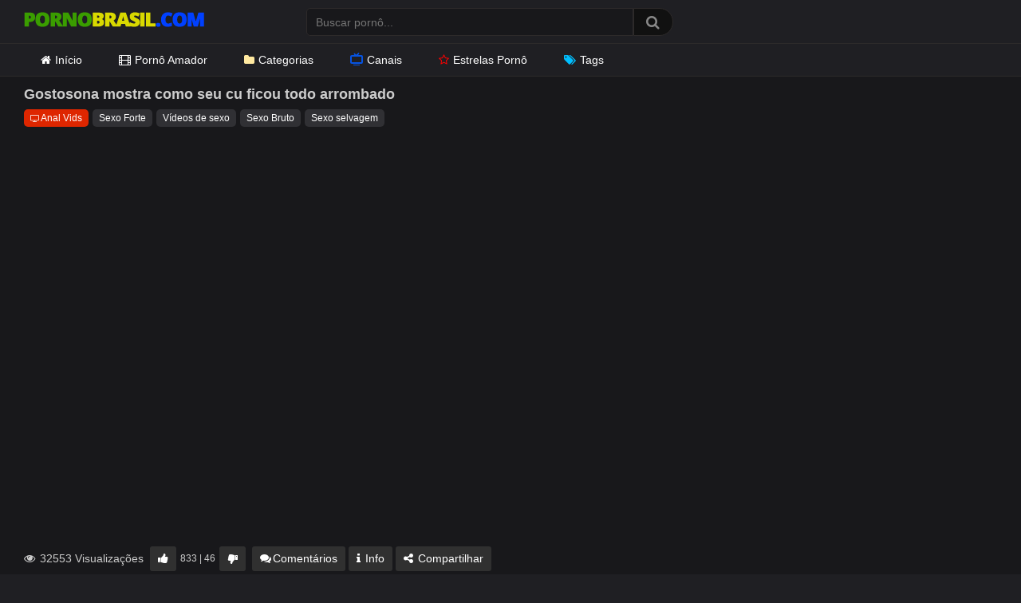

--- FILE ---
content_type: text/html; charset=UTF-8
request_url: https://pornobrasil.com/gostosona-mostra-como-seu-cu-ficou-todo-arrombado/
body_size: 14845
content:
<!DOCTYPE html>
<?php// require get_template_directory() . '/inc/init.php';?>
<html lang="pt-BR">
<head>
<meta charset="UTF-8">
<meta content='width=device-width, initial-scale=1.0, maximum-scale=1.0, user-scalable=0' name='viewport' />
<link rel="profile" href="https://gmpg.org/xfn/11">
<link rel="icon" href="https://pornobrasil.com/wp-content/themes/ultimatube/favicon.ico">
<link rel="preload" href="https://pornobrasil.com/wp-content/themes/ultimatube/assets/stylesheets/font-awesome/fonts/fontawesome-webfont.woff2" as="font" type="font/woff2" crossorigin> 
<link rel="preload" as="image" href="https://pornobrasil.com/wp-content/uploads/2020/10/pornobrasil.png">
<link rel="dns-prefetch" href="//latinwayy.com">
<link rel="dns-prefetch" href="//www.googletagmanager.com">
<meta name='robots' content='index, follow, max-image-preview:large, max-snippet:-1, max-video-preview:-1' />

	<!-- This site is optimized with the Yoast SEO Premium plugin v26.6 (Yoast SEO v26.7) - https://yoast.com/wordpress/plugins/seo/ -->
	<title>Gostosona mostra como seu cu ficou todo arrombado - Porno Brasil</title>
	<meta name="description" content="Gostosona mostra como seu cu ficou todo arrombado. Vídeo pornô grátis de Sexo Forte, Vídeos de sexo. Pornobrasil.com o melhor site pornô grátis do Brasil." />
	<link rel="canonical" href="https://pornobrasil.com/gostosona-mostra-como-seu-cu-ficou-todo-arrombado/" />
	<script type="application/ld+json" class="yoast-schema-graph">{"@context":"https://schema.org","@graph":[{"@type":"Article","@id":"https://pornobrasil.com/gostosona-mostra-como-seu-cu-ficou-todo-arrombado/#article","isPartOf":{"@id":"https://pornobrasil.com/gostosona-mostra-como-seu-cu-ficou-todo-arrombado/"},"author":{"name":"PornoBrasil","@id":"https://pornobrasil.com/#/schema/person/ed4990e11fee6197c2c89eb47e617c8f"},"headline":"Gostosona mostra como seu cu ficou todo arrombado","datePublished":"2022-04-14T22:35:11+00:00","mainEntityOfPage":{"@id":"https://pornobrasil.com/gostosona-mostra-como-seu-cu-ficou-todo-arrombado/"},"wordCount":30,"commentCount":0,"publisher":{"@id":"https://pornobrasil.com/#organization"},"image":{"@id":"https://pornobrasil.com/gostosona-mostra-como-seu-cu-ficou-todo-arrombado/#primaryimage"},"thumbnailUrl":"https://pornobrasil.com/wp-content/uploads/2022/04/gostosona-mostra-como-seu-cu-ficou-todo-arrombado.jpg","keywords":["Sexo Bruto","Sexo selvagem"],"articleSection":["Sexo Forte","Vídeos de sexo"],"inLanguage":"pt-BR","potentialAction":[{"@type":"CommentAction","name":"Comment","target":["https://pornobrasil.com/gostosona-mostra-como-seu-cu-ficou-todo-arrombado/#respond"]}]},{"@type":"WebPage","@id":"https://pornobrasil.com/gostosona-mostra-como-seu-cu-ficou-todo-arrombado/","url":"https://pornobrasil.com/gostosona-mostra-como-seu-cu-ficou-todo-arrombado/","name":"Gostosona mostra como seu cu ficou todo arrombado - Porno Brasil","isPartOf":{"@id":"https://pornobrasil.com/#website"},"primaryImageOfPage":{"@id":"https://pornobrasil.com/gostosona-mostra-como-seu-cu-ficou-todo-arrombado/#primaryimage"},"image":{"@id":"https://pornobrasil.com/gostosona-mostra-como-seu-cu-ficou-todo-arrombado/#primaryimage"},"thumbnailUrl":"https://pornobrasil.com/wp-content/uploads/2022/04/gostosona-mostra-como-seu-cu-ficou-todo-arrombado.jpg","datePublished":"2022-04-14T22:35:11+00:00","description":"Gostosona mostra como seu cu ficou todo arrombado. Vídeo pornô grátis de Sexo Forte, Vídeos de sexo. Pornobrasil.com o melhor site pornô grátis do Brasil.","breadcrumb":{"@id":"https://pornobrasil.com/gostosona-mostra-como-seu-cu-ficou-todo-arrombado/#breadcrumb"},"inLanguage":"pt-BR","potentialAction":[{"@type":"ReadAction","target":["https://pornobrasil.com/gostosona-mostra-como-seu-cu-ficou-todo-arrombado/"]}]},{"@type":"ImageObject","inLanguage":"pt-BR","@id":"https://pornobrasil.com/gostosona-mostra-como-seu-cu-ficou-todo-arrombado/#primaryimage","url":"https://pornobrasil.com/wp-content/uploads/2022/04/gostosona-mostra-como-seu-cu-ficou-todo-arrombado.jpg","contentUrl":"https://pornobrasil.com/wp-content/uploads/2022/04/gostosona-mostra-como-seu-cu-ficou-todo-arrombado.jpg","width":600,"height":337},{"@type":"BreadcrumbList","@id":"https://pornobrasil.com/gostosona-mostra-como-seu-cu-ficou-todo-arrombado/#breadcrumb","itemListElement":[{"@type":"ListItem","position":1,"name":"Início","item":"https://pornobrasil.com/"},{"@type":"ListItem","position":2,"name":"Vídeos de sexo","item":"https://pornobrasil.com/videos-de-sexo/"},{"@type":"ListItem","position":3,"name":"Gostosona mostra como seu cu ficou todo arrombado"}]},{"@type":"WebSite","@id":"https://pornobrasil.com/#website","url":"https://pornobrasil.com/","name":"Porno Brasil","description":"Vídeos Pornô Brasileiro Grátis","publisher":{"@id":"https://pornobrasil.com/#organization"},"potentialAction":[{"@type":"SearchAction","target":{"@type":"EntryPoint","urlTemplate":"https://pornobrasil.com/?s={search_term_string}"},"query-input":{"@type":"PropertyValueSpecification","valueRequired":true,"valueName":"search_term_string"}}],"inLanguage":"pt-BR"},{"@type":"Organization","@id":"https://pornobrasil.com/#organization","name":"Porno Brasil","url":"https://pornobrasil.com/","logo":{"@type":"ImageObject","inLanguage":"pt-BR","@id":"https://pornobrasil.com/#/schema/logo/image/","url":"https://pornobrasil.com/wp-content/uploads/2020/10/pornobrasil.png","contentUrl":"https://pornobrasil.com/wp-content/uploads/2020/10/pornobrasil.png","width":226,"height":30,"caption":"Porno Brasil"},"image":{"@id":"https://pornobrasil.com/#/schema/logo/image/"}},{"@type":"Person","@id":"https://pornobrasil.com/#/schema/person/ed4990e11fee6197c2c89eb47e617c8f","name":"PornoBrasil","image":{"@type":"ImageObject","inLanguage":"pt-BR","@id":"https://pornobrasil.com/#/schema/person/image/","url":"https://secure.gravatar.com/avatar/ef45b0dfb801712df93a8d9b148d93c91c88ed6514d2e15bd694dba4739c9244?s=96&d=mm&r=g","contentUrl":"https://secure.gravatar.com/avatar/ef45b0dfb801712df93a8d9b148d93c91c88ed6514d2e15bd694dba4739c9244?s=96&d=mm&r=g","caption":"PornoBrasil"},"url":"https://pornobrasil.com/author/pornobrasil/"}]}</script>
	<!-- / Yoast SEO Premium plugin. -->


<link rel="alternate" type="application/rss+xml" title="Feed para Porno Brasil &raquo;" href="https://pornobrasil.com/feed/" />
<link rel="alternate" type="application/rss+xml" title="Feed de comentários para Porno Brasil &raquo;" href="https://pornobrasil.com/comments/feed/" />
<link rel="alternate" type="application/rss+xml" title="Feed de comentários para Porno Brasil &raquo; Gostosona mostra como seu cu ficou todo arrombado" href="https://pornobrasil.com/gostosona-mostra-como-seu-cu-ficou-todo-arrombado/feed/" />
<link rel="alternate" title="oEmbed (JSON)" type="application/json+oembed" href="https://pornobrasil.com/wp-json/oembed/1.0/embed?url=https%3A%2F%2Fpornobrasil.com%2Fgostosona-mostra-como-seu-cu-ficou-todo-arrombado%2F" />
<link rel="alternate" title="oEmbed (XML)" type="text/xml+oembed" href="https://pornobrasil.com/wp-json/oembed/1.0/embed?url=https%3A%2F%2Fpornobrasil.com%2Fgostosona-mostra-como-seu-cu-ficou-todo-arrombado%2F&#038;format=xml" />
<style id='wp-img-auto-sizes-contain-inline-css' type='text/css'>
img:is([sizes=auto i],[sizes^="auto," i]){contain-intrinsic-size:3000px 1500px}
/*# sourceURL=wp-img-auto-sizes-contain-inline-css */
</style>
<style id='wp-emoji-styles-inline-css' type='text/css'>

	img.wp-smiley, img.emoji {
		display: inline !important;
		border: none !important;
		box-shadow: none !important;
		height: 1em !important;
		width: 1em !important;
		margin: 0 0.07em !important;
		vertical-align: -0.1em !important;
		background: none !important;
		padding: 0 !important;
	}
/*# sourceURL=wp-emoji-styles-inline-css */
</style>
<style id='classic-theme-styles-inline-css' type='text/css'>
/*! This file is auto-generated */
.wp-block-button__link{color:#fff;background-color:#32373c;border-radius:9999px;box-shadow:none;text-decoration:none;padding:calc(.667em + 2px) calc(1.333em + 2px);font-size:1.125em}.wp-block-file__button{background:#32373c;color:#fff;text-decoration:none}
/*# sourceURL=/wp-includes/css/classic-themes.min.css */
</style>
<link rel='stylesheet' id='categories-images-styles-css' href='https://pornobrasil.com/wp-content/plugins/categories-images/assets/css/zci-styles.css?ver=3.3.1' type='text/css' media='all' />
<link rel='stylesheet' id='wpst-font-awesome-css' href='https://pornobrasil.com/wp-content/themes/ultimatube/assets/stylesheets/font-awesome/css/font-awesome.min.css?ver=4.7.0' type='text/css' media='all' />
<link rel='stylesheet' id='wpst-style-css' href='https://pornobrasil.com/wp-content/themes/ultimatube/style.css?ver=1.1.2' type='text/css' media='all' />
<script type="text/javascript" src="https://pornobrasil.com/wp-includes/js/jquery/jquery.min.js?ver=3.7.1" id="jquery-core-js"></script>
<script type="text/javascript" src="https://pornobrasil.com/wp-includes/js/jquery/jquery-migrate.min.js?ver=3.4.1" id="jquery-migrate-js"></script>
<link rel="https://api.w.org/" href="https://pornobrasil.com/wp-json/" /><link rel="alternate" title="JSON" type="application/json" href="https://pornobrasil.com/wp-json/wp/v2/posts/26983" /><link rel="EditURI" type="application/rsd+xml" title="RSD" href="https://pornobrasil.com/xmlrpc.php?rsd" />
<link rel='shortlink' href='https://pornobrasil.com/?p=26983' />
        <style>
            .thumb-ads {
                position: absolute;
                top: 4px;
                left: 5px;
                display: inline-block;
                background-color: #006400;
                color: #FFF;
                z-index: 100;
                padding: 0 7px;
                font-size: 12px;
                line-height: 17px;
            }
        </style>
        <link rel="pingback" href="https://pornobrasil.com/xmlrpc.php"><style id='global-styles-inline-css' type='text/css'>
:root{--wp--preset--aspect-ratio--square: 1;--wp--preset--aspect-ratio--4-3: 4/3;--wp--preset--aspect-ratio--3-4: 3/4;--wp--preset--aspect-ratio--3-2: 3/2;--wp--preset--aspect-ratio--2-3: 2/3;--wp--preset--aspect-ratio--16-9: 16/9;--wp--preset--aspect-ratio--9-16: 9/16;--wp--preset--color--black: #000000;--wp--preset--color--cyan-bluish-gray: #abb8c3;--wp--preset--color--white: #ffffff;--wp--preset--color--pale-pink: #f78da7;--wp--preset--color--vivid-red: #cf2e2e;--wp--preset--color--luminous-vivid-orange: #ff6900;--wp--preset--color--luminous-vivid-amber: #fcb900;--wp--preset--color--light-green-cyan: #7bdcb5;--wp--preset--color--vivid-green-cyan: #00d084;--wp--preset--color--pale-cyan-blue: #8ed1fc;--wp--preset--color--vivid-cyan-blue: #0693e3;--wp--preset--color--vivid-purple: #9b51e0;--wp--preset--gradient--vivid-cyan-blue-to-vivid-purple: linear-gradient(135deg,rgb(6,147,227) 0%,rgb(155,81,224) 100%);--wp--preset--gradient--light-green-cyan-to-vivid-green-cyan: linear-gradient(135deg,rgb(122,220,180) 0%,rgb(0,208,130) 100%);--wp--preset--gradient--luminous-vivid-amber-to-luminous-vivid-orange: linear-gradient(135deg,rgb(252,185,0) 0%,rgb(255,105,0) 100%);--wp--preset--gradient--luminous-vivid-orange-to-vivid-red: linear-gradient(135deg,rgb(255,105,0) 0%,rgb(207,46,46) 100%);--wp--preset--gradient--very-light-gray-to-cyan-bluish-gray: linear-gradient(135deg,rgb(238,238,238) 0%,rgb(169,184,195) 100%);--wp--preset--gradient--cool-to-warm-spectrum: linear-gradient(135deg,rgb(74,234,220) 0%,rgb(151,120,209) 20%,rgb(207,42,186) 40%,rgb(238,44,130) 60%,rgb(251,105,98) 80%,rgb(254,248,76) 100%);--wp--preset--gradient--blush-light-purple: linear-gradient(135deg,rgb(255,206,236) 0%,rgb(152,150,240) 100%);--wp--preset--gradient--blush-bordeaux: linear-gradient(135deg,rgb(254,205,165) 0%,rgb(254,45,45) 50%,rgb(107,0,62) 100%);--wp--preset--gradient--luminous-dusk: linear-gradient(135deg,rgb(255,203,112) 0%,rgb(199,81,192) 50%,rgb(65,88,208) 100%);--wp--preset--gradient--pale-ocean: linear-gradient(135deg,rgb(255,245,203) 0%,rgb(182,227,212) 50%,rgb(51,167,181) 100%);--wp--preset--gradient--electric-grass: linear-gradient(135deg,rgb(202,248,128) 0%,rgb(113,206,126) 100%);--wp--preset--gradient--midnight: linear-gradient(135deg,rgb(2,3,129) 0%,rgb(40,116,252) 100%);--wp--preset--font-size--small: 13px;--wp--preset--font-size--medium: 20px;--wp--preset--font-size--large: 36px;--wp--preset--font-size--x-large: 42px;--wp--preset--spacing--20: 0.44rem;--wp--preset--spacing--30: 0.67rem;--wp--preset--spacing--40: 1rem;--wp--preset--spacing--50: 1.5rem;--wp--preset--spacing--60: 2.25rem;--wp--preset--spacing--70: 3.38rem;--wp--preset--spacing--80: 5.06rem;--wp--preset--shadow--natural: 6px 6px 9px rgba(0, 0, 0, 0.2);--wp--preset--shadow--deep: 12px 12px 50px rgba(0, 0, 0, 0.4);--wp--preset--shadow--sharp: 6px 6px 0px rgba(0, 0, 0, 0.2);--wp--preset--shadow--outlined: 6px 6px 0px -3px rgb(255, 255, 255), 6px 6px rgb(0, 0, 0);--wp--preset--shadow--crisp: 6px 6px 0px rgb(0, 0, 0);}:where(.is-layout-flex){gap: 0.5em;}:where(.is-layout-grid){gap: 0.5em;}body .is-layout-flex{display: flex;}.is-layout-flex{flex-wrap: wrap;align-items: center;}.is-layout-flex > :is(*, div){margin: 0;}body .is-layout-grid{display: grid;}.is-layout-grid > :is(*, div){margin: 0;}:where(.wp-block-columns.is-layout-flex){gap: 2em;}:where(.wp-block-columns.is-layout-grid){gap: 2em;}:where(.wp-block-post-template.is-layout-flex){gap: 1.25em;}:where(.wp-block-post-template.is-layout-grid){gap: 1.25em;}.has-black-color{color: var(--wp--preset--color--black) !important;}.has-cyan-bluish-gray-color{color: var(--wp--preset--color--cyan-bluish-gray) !important;}.has-white-color{color: var(--wp--preset--color--white) !important;}.has-pale-pink-color{color: var(--wp--preset--color--pale-pink) !important;}.has-vivid-red-color{color: var(--wp--preset--color--vivid-red) !important;}.has-luminous-vivid-orange-color{color: var(--wp--preset--color--luminous-vivid-orange) !important;}.has-luminous-vivid-amber-color{color: var(--wp--preset--color--luminous-vivid-amber) !important;}.has-light-green-cyan-color{color: var(--wp--preset--color--light-green-cyan) !important;}.has-vivid-green-cyan-color{color: var(--wp--preset--color--vivid-green-cyan) !important;}.has-pale-cyan-blue-color{color: var(--wp--preset--color--pale-cyan-blue) !important;}.has-vivid-cyan-blue-color{color: var(--wp--preset--color--vivid-cyan-blue) !important;}.has-vivid-purple-color{color: var(--wp--preset--color--vivid-purple) !important;}.has-black-background-color{background-color: var(--wp--preset--color--black) !important;}.has-cyan-bluish-gray-background-color{background-color: var(--wp--preset--color--cyan-bluish-gray) !important;}.has-white-background-color{background-color: var(--wp--preset--color--white) !important;}.has-pale-pink-background-color{background-color: var(--wp--preset--color--pale-pink) !important;}.has-vivid-red-background-color{background-color: var(--wp--preset--color--vivid-red) !important;}.has-luminous-vivid-orange-background-color{background-color: var(--wp--preset--color--luminous-vivid-orange) !important;}.has-luminous-vivid-amber-background-color{background-color: var(--wp--preset--color--luminous-vivid-amber) !important;}.has-light-green-cyan-background-color{background-color: var(--wp--preset--color--light-green-cyan) !important;}.has-vivid-green-cyan-background-color{background-color: var(--wp--preset--color--vivid-green-cyan) !important;}.has-pale-cyan-blue-background-color{background-color: var(--wp--preset--color--pale-cyan-blue) !important;}.has-vivid-cyan-blue-background-color{background-color: var(--wp--preset--color--vivid-cyan-blue) !important;}.has-vivid-purple-background-color{background-color: var(--wp--preset--color--vivid-purple) !important;}.has-black-border-color{border-color: var(--wp--preset--color--black) !important;}.has-cyan-bluish-gray-border-color{border-color: var(--wp--preset--color--cyan-bluish-gray) !important;}.has-white-border-color{border-color: var(--wp--preset--color--white) !important;}.has-pale-pink-border-color{border-color: var(--wp--preset--color--pale-pink) !important;}.has-vivid-red-border-color{border-color: var(--wp--preset--color--vivid-red) !important;}.has-luminous-vivid-orange-border-color{border-color: var(--wp--preset--color--luminous-vivid-orange) !important;}.has-luminous-vivid-amber-border-color{border-color: var(--wp--preset--color--luminous-vivid-amber) !important;}.has-light-green-cyan-border-color{border-color: var(--wp--preset--color--light-green-cyan) !important;}.has-vivid-green-cyan-border-color{border-color: var(--wp--preset--color--vivid-green-cyan) !important;}.has-pale-cyan-blue-border-color{border-color: var(--wp--preset--color--pale-cyan-blue) !important;}.has-vivid-cyan-blue-border-color{border-color: var(--wp--preset--color--vivid-cyan-blue) !important;}.has-vivid-purple-border-color{border-color: var(--wp--preset--color--vivid-purple) !important;}.has-vivid-cyan-blue-to-vivid-purple-gradient-background{background: var(--wp--preset--gradient--vivid-cyan-blue-to-vivid-purple) !important;}.has-light-green-cyan-to-vivid-green-cyan-gradient-background{background: var(--wp--preset--gradient--light-green-cyan-to-vivid-green-cyan) !important;}.has-luminous-vivid-amber-to-luminous-vivid-orange-gradient-background{background: var(--wp--preset--gradient--luminous-vivid-amber-to-luminous-vivid-orange) !important;}.has-luminous-vivid-orange-to-vivid-red-gradient-background{background: var(--wp--preset--gradient--luminous-vivid-orange-to-vivid-red) !important;}.has-very-light-gray-to-cyan-bluish-gray-gradient-background{background: var(--wp--preset--gradient--very-light-gray-to-cyan-bluish-gray) !important;}.has-cool-to-warm-spectrum-gradient-background{background: var(--wp--preset--gradient--cool-to-warm-spectrum) !important;}.has-blush-light-purple-gradient-background{background: var(--wp--preset--gradient--blush-light-purple) !important;}.has-blush-bordeaux-gradient-background{background: var(--wp--preset--gradient--blush-bordeaux) !important;}.has-luminous-dusk-gradient-background{background: var(--wp--preset--gradient--luminous-dusk) !important;}.has-pale-ocean-gradient-background{background: var(--wp--preset--gradient--pale-ocean) !important;}.has-electric-grass-gradient-background{background: var(--wp--preset--gradient--electric-grass) !important;}.has-midnight-gradient-background{background: var(--wp--preset--gradient--midnight) !important;}.has-small-font-size{font-size: var(--wp--preset--font-size--small) !important;}.has-medium-font-size{font-size: var(--wp--preset--font-size--medium) !important;}.has-large-font-size{font-size: var(--wp--preset--font-size--large) !important;}.has-x-large-font-size{font-size: var(--wp--preset--font-size--x-large) !important;}
/*# sourceURL=global-styles-inline-css */
</style>
</head>
<body>
<div id="page">
	<div class="header row">
		<div class="site-branding">
			<div class="logo">
				<a href="https://pornobrasil.com" rel="home" title="Porno Brasil">
					<img width="226" height="30" src="https://pornobrasil.com/wp-content/uploads/2020/10/pornobrasil.png" data-src="https://pornobrasil.com/wp-content/uploads/2020/10/pornobrasil.png" alt="Porno Brasil">
				</a>
			</div>
		</div><!-- .site-branding -->
		
		<div class="search-menu-mobile">
    <div class="header-search-mobile">
        <i class="fa fa-search"></i>    
    </div>	
    <div id="menu-toggle">
        <i class="fa fa-bars"></i>
    </div>
</div>

<div class="header-search">
    <form method="get" id="searchform" action="https://pornobrasil.com/">        
                    <input class="input-group-field" value="" name="s" id="s" placeholder="Buscar pornô..." type="text" />
                
        <input class="fa-input" type="submit" id="searchsubmit" value="&#xf002;" />        
    </form>
</div>
		<nav id="site-navigation" class="main-navigation" role="navigation">
			<div id="head-mobile"></div>
			<div class="button-nav"></div>			
			<ul id="menu-topo" class="menu"><li id="menu-item-15" class="menu-item menu-item-type-custom menu-item-object-custom menu-item-home menu-item-15"><a href="https://pornobrasil.com/"><i class="fa fa-home"></i>Início</a></li>
<li id="menu-item-22333" class="menu-item menu-item-type-taxonomy menu-item-object-category menu-item-22333"><a href="https://pornobrasil.com/sexo-amador/"><i class="fa fa-film"></i>Pornô Amador</a></li>
<li id="menu-item-2256" class="menu-item menu-item-type-post_type menu-item-object-page menu-item-2256"><a href="https://pornobrasil.com/categorias/"><i class="fa fa-folder"></i>Categorias</a></li>
<li id="menu-item-22332" class="menu-item menu-item-type-post_type menu-item-object-page menu-item-22332"><a href="https://pornobrasil.com/canais/"><i class="gg-tv"></i>Canais</a></li>
<li id="menu-item-3758" class="menu-item menu-item-type-post_type menu-item-object-page menu-item-3758"><a href="https://pornobrasil.com/estrelas-porno/"><i class="fa fa-star"></i>Estrelas Pornô</a></li>
<li id="menu-item-22331" class="menu-item menu-item-type-post_type menu-item-object-page menu-item-22331"><a href="https://pornobrasil.com/tags/"><i class="fa fa-tags"></i>Tags</a></li>
</ul>
					</nav>
	</div>
	<div class="clear"></div> 


	
	<div class="site-content row">

	<div id="primary" class="content-area">
		<main id="main" class="site-main" role="main">

		
<article id="post-26983" class="post-26983 post type-post status-publish format-video has-post-thumbnail hentry category-sexo-forte category-videos-de-sexo tag-sexo-bruto tag-sexo-selvagem post_format-post-format-video canal-anal-vids" itemprop="video" itemscope itemtype="http://schema.org/VideoObject">
	
	<div class="entry-content">
		

	<div class="video-player-area">

		
		<div class="video-infos">
			<div class="title-views">
				<h1 itemprop="name">Gostosona mostra como seu cu ficou todo arrombado</h1>			</div>		       
		</div>

		<div class="video-tags">
			<div class="tags-list"><a href="https://pornobrasil.com/canal/anal-vids/" class="label red" title="Anal Vids"><i class="fa fa-television"></i>Anal Vids</a><a href="https://pornobrasil.com/sexo-forte/" class="label" title="Sexo Forte"> Sexo Forte</a><a href="https://pornobrasil.com/videos-de-sexo/" class="label" title="Vídeos de sexo"> Vídeos de sexo</a><a href="https://pornobrasil.com/tag/sexo-bruto/" class="label" title="Sexo Bruto"> Sexo Bruto</a><a href="https://pornobrasil.com/tag/sexo-selvagem/" class="label" title="Sexo selvagem"> Sexo selvagem</a></div>		</div>
	</div>

	<div class="video-player-area with-sidebar-ads">
		<div class="video-player">
			<meta itemprop="author" content="PornoBrasil" />
			<meta itemprop="name" content="Gostosona mostra como seu cu ficou todo arrombado" />
							<meta itemprop="description" content="Vídeo de gostosa gata fazendo sexo com vários homens e mostrando o tamanho do buraco que ficou em seu cu." />
						<meta itemprop="duration" content="P0DT0H29M0S" />
			<meta itemprop="thumbnailUrl" content="https://pornobrasil.com/wp-content/uploads/2022/04/gostosona-mostra-como-seu-cu-ficou-todo-arrombado.jpg" />
							<meta itemprop="embedURL" content="https://www.xvideos.com/embedframe/29560437" />
						<meta itemprop="uploadDate" content="2022-04-14T19:35:11-03:00" />

						
							<div class="responsive-player">
					<iframe sandbox="allow-scripts allow-same-origin" src="https://www.xvideos.com/embedframe/29560437" frameborder="0" width="510" height="400" scrolling="no" allowfullscreen="allowfullscreen"></iframe>					</div>	
					
		</div>

		<div class="video-actions">
			<div class="video-views"><span><i class="fa fa-eye"></i> 32553 Visualizações</span></div>
			<div id="video-rate"><div class="post-like"><a href="#" data-post_id="26983" data-post_like="like"><span class="like" title="Gostei"><span id="more"><i class="fa fa-thumbs-up"></i></span></a>
		<div class="rating-likes-bar">
			<div class="likes"><span class="likes_count">833</span> | <span class="dislikes_count">46</span></div>		
		</div>
		<a href="#" data-post_id="26983" data-post_like="dislike">
			<span title="Não gostei" class="qtip dislike"><span id="less"><i class="fa fa-thumbs-down fa-flip-horizontal"></i></span></span>
		</a></div></div>    
							<div id="video-links">
					<a id="comentarios" href="#"><i class="fa fa-comments"></i>Comentários</a>
					<a id="descricao" href="#!"><i class="fa fa-info"></i> Info</a>
					<!--<a id="" href="#!"><i class="fa fa-plus-square"></i> <?php// esc_html_e('Assistir mais tarde', 'wpst'); ?></a>-->
					<a id="show-sharing-buttons" href="#!"><i class="fa fa-share-alt"></i> Compartilhar</a>
				</div>
					</div>  
		<div class="video-comments">		
			<div id="comments" class="comments-area">
		<div id="respond" class="comment-respond">
		<span id="reply-title" class="comment-reply-title"><strong><i class="fa fa-comments"></i> Postar um comentário</strong> <small><a rel="nofollow" id="cancel-comment-reply-link" href="/gostosona-mostra-como-seu-cu-ficou-todo-arrombado/#respond" style="display:none;">Cancelar resposta</a></small></span><form action="https://pornobrasil.com/wp-comments-post.php" method="post" id="commentform" class="comment-form"><p class="comment-notes"><span id="email-notes">O seu endereço de e-mail não será publicado.</span> <span class="required-field-message">Campos obrigatórios são marcados com <span class="required">*</span></span></p><div class="row"><div class="comment-form-comment"><label for="comment"></label><textarea id="comment" name="comment" placeholder="Escreva seu comentário aqui..." cols="35" rows="8" aria-required="true"></textarea></div><div class="comment-form-author"><label for="author">Nome ou Apelido <span class="required">*</span></label><input id="author" name="author" type="text" value="" size="30" /></div>
<div class="comment-form-email"><label for="email">Email <span class="required">*</span></label><input id="email" name="email" type="text" value="" size="30" /></div>
</div>
<p class="form-submit"><input name="submit" type="submit" id="submit" class="button" value="Publicar comentário" /> <input type='hidden' name='comment_post_ID' value='26983' id='comment_post_ID' />
<input type='hidden' name='comment_parent' id='comment_parent' value='0' />
</p></form>	</div><!-- #respond -->
	</div><!-- #comments -->		</div>
		<div class="video-descricao">			
						<div class="video-description">            
				<img width="600" height="337" src="https://pornobrasil.com/wp-content/uploads/2022/04/gostosona-mostra-como-seu-cu-ficou-todo-arrombado.jpg" class="attachment-wpst_thumb_small size-wpst_thumb_small wp-post-image" alt="Gostosona mostra como seu cu ficou todo arrombado" decoding="async" fetchpriority="high" srcset="https://pornobrasil.com/wp-content/uploads/2022/04/gostosona-mostra-como-seu-cu-ficou-todo-arrombado.jpg 600w, https://pornobrasil.com/wp-content/uploads/2022/04/gostosona-mostra-como-seu-cu-ficou-todo-arrombado-320x180.jpg 320w" sizes="(max-width: 600px) 100vw, 600px" />
				<p>Vídeo de gostosa gata fazendo sexo com vários homens e mostrando o tamanho do buraco que ficou em seu cu.</p>

				<p id="breadcrumbs"><span><span><a href="https://pornobrasil.com/">Início</a></span> » <span><a href="https://pornobrasil.com/videos-de-sexo/">Vídeos de sexo</a></span> » <span class="breadcrumb_last" aria-current="page">Gostosona mostra como seu cu ficou todo arrombado</span></span></p>			</div>			
		</div> 
		
		<div class="video-share">
			<span class="title">Compartilhar</span>
			<div class="share-buttons">
				    <!-- Facebook -->
    
    <!-- Twitter -->
    
    <!-- Google Plus -->
    
    <!-- Linkedin -->
            
    <!-- Tumblr -->
    
    <!-- Reddit -->
    
    <!-- Odnoklassniki -->
    
    <!-- VK -->
    
    <!-- Email -->
            <a target="_blank" href="mailto:?subject=&amp;body=https://pornobrasil.com/gostosona-mostra-como-seu-cu-ficou-todo-arrombado/"><i id="email" class="fa fa-envelope"></i></a>
    			</div>
			<div class="video-share-url">
				<textarea id="copyme" readonly="readonly">https://pornobrasil.com/gostosona-mostra-como-seu-cu-ficou-todo-arrombado/</textarea>
				<a id="clickme">Copiar</a>
				<textarea id="temptext"></textarea>
			</div>
			<div class="clear"></div>
		</div>        						
	</div><!-- .video-player-area -->
			<div class="sidebar-ads">
    <iframe id='a3f0fd5b' name='a3f0fd5b' src='https://latinwayy.com/www/delivery/afr.php?refresh=40&zoneid=77&target=_blank&cb=INSERT_RANDOM_NUMBER_HERE' frameborder='0' scrolling='no' width='300' height='250' allowtransparency='true' allow='autoplay'><a href='https://latinwayy.com/www/delivery/ck.php?n=a16214e7&cb=INSERT_RANDOM_NUMBER_HERE' target='_blank'><img src='https://latinwayy.com/www/delivery/avw.php?zoneid=77&cb=INSERT_RANDOM_NUMBER_HERE&n=a16214e7' border='0' alt='' /></a></iframe>    <iframe id='a3f0fd5b' name='a3f0fd5b' src='https://latinwayy.com/www/delivery/afr.php?refresh=40&zoneid=77&target=_blank&cb=INSERT_RANDOM_NUMBER_HERE' frameborder='0' scrolling='no' width='300' height='250' allowtransparency='true' allow='autoplay'><a href='https://latinwayy.com/www/delivery/ck.php?n=a16214e7&cb=INSERT_RANDOM_NUMBER_HERE' target='_blank'><img src='https://latinwayy.com/www/delivery/avw.php?zoneid=77&cb=INSERT_RANDOM_NUMBER_HERE&n=a16214e7' border='0' alt='' /></a></iframe>    </div>	</div>
	
	<div class="under-video-block">

        

            <div class="videos-list">
                <div class='thumb-block mob-50'>
	<a href="https://pornobrasil.com/novinha-foi-destruida-pela-piroca-preta-gigante/" title="Novinha foi destruída pela piroca preta gigante">

		
		<div class="post-thumbnail video-with-trailer">
			<img src="https://pornobrasil.com/wp-content/uploads/2026/01/novinha-foi-destruida-pela-piroca-preta-gigante-400x225.jpg" alt="Novinha foi destruída pela piroca preta gigante" src="https://pornobrasil.com/wp-content/themes/ultimatube/assets/img/px.gif">							<video class="wpst-trailer" preload="auto" playsinline autoplay muted loop>
					<source src="https://thumb-cdn77.xvideos-cdn.com/a6adb305-3a84-45d6-8518-f943a970b711/0/preview.mp4" type='video/mp4'/>
				</video> 
						<span class="duration">13:00</span>
		</div>
	</a>
		<header>
			<a class="title" href="https://pornobrasil.com/novinha-foi-destruida-pela-piroca-preta-gigante/" title="Novinha foi destruída pela piroca preta gigante">Novinha foi destruída pela piroca preta gigante</a>
			<span>
				<i class="gg-eye"></i>16239															<i class="fa fa-thumbs-up"></i>80%																							</header>	
</div>
<div class='thumb-block mob-50'>
	<a href="https://pornobrasil.com/anal-foda-com-loira-da-bundona-grande/" title="Anal foda com loira da bundona grande">

		
		<div class="post-thumbnail video-with-trailer">
			<img src="https://pornobrasil.com/wp-content/uploads/2026/01/anal-foda-com-loira-da-bundona-grande-400x225.jpg" alt="Anal foda com loira da bundona grande" src="https://pornobrasil.com/wp-content/themes/ultimatube/assets/img/px.gif">							<video class="wpst-trailer" preload="auto" playsinline autoplay muted loop>
					<source src="https://thumb-cdn77.xvideos-cdn.com/e1d86d01-8a66-46dd-9e59-50e3c0a2bdf2/0/preview.mp4" type='video/mp4'/>
				</video> 
						<span class="duration">12:00</span>
		</div>
	</a>
		<header>
			<a class="title" href="https://pornobrasil.com/anal-foda-com-loira-da-bundona-grande/" title="Anal foda com loira da bundona grande">Anal foda com loira da bundona grande</a>
			<span>
				<i class="gg-eye"></i>10716															<i class="fa fa-thumbs-up"></i>90%																	<i class="gg-tv"></i><a href="https://pornobrasil.com/canal/bam-visions/" rel="tag">Bam Visions</a>						</header>	
</div>
<div class='thumb-block mob-50'>
	<a href="https://pornobrasil.com/minha-namorada-18-anos-me-surpreende-de-lingerie-e-eu-gozo-na-bunda-dela/" title="Minha namorada 18 anos me surpreende de lingerie e eu gozo na bunda dela">

		
		<div class="post-thumbnail video-with-trailer">
			<img src="https://pornobrasil.com/wp-content/uploads/2026/01/minha-namorada-18-anos-me-surpreende-de-lingerie-e-eu-gozo-na-bunda-dela-400x225.jpg" alt="Minha namorada 18 anos me surpreende de lingerie e eu gozo na bunda dela" src="https://pornobrasil.com/wp-content/themes/ultimatube/assets/img/px.gif">							<video class="wpst-trailer" preload="auto" playsinline autoplay muted loop>
					<source src="https://cdn77-pic.xvideos-cdn.com/videos/videopreview/9e/0c/92/9e0c92dbd2976432cb2b090494aea76d_169-1.mp4" type='video/mp4'/>
				</video> 
						<span class="duration">13:00</span>
		</div>
	</a>
		<header>
			<a class="title" href="https://pornobrasil.com/minha-namorada-18-anos-me-surpreende-de-lingerie-e-eu-gozo-na-bunda-dela/" title="Minha namorada 18 anos me surpreende de lingerie e eu gozo na bunda dela">Minha namorada 18 anos me surpreende de lingerie e eu gozo na bunda dela</a>
			<span>
				<i class="gg-eye"></i>33732															<i class="fa fa-thumbs-up"></i>81%																					<i class="gg-check-o"></i> <a href="https://pornobrasil.com/canal_amador/tara-rico/" rel="tag">Tara Rico</a>		</header>	
</div>
<div class='thumb-block mob-50'>
	<a href="https://pornobrasil.com/vagabunda-esguichando-faz-anal-forte-com-o-negro/" title="Vagabunda esguichando faz anal forte com o negro">

		
		<div class="post-thumbnail video-with-trailer">
			<img src="https://pornobrasil.com/wp-content/uploads/2026/01/vagabunda-esguichando-faz-anal-forte-com-o-negro-400x225.jpg" alt="Vagabunda esguichando faz anal forte com o negro" src="https://pornobrasil.com/wp-content/themes/ultimatube/assets/img/px.gif">							<video class="wpst-trailer" preload="auto" playsinline autoplay muted loop>
					<source src="https://cdn77-pic.xvideos-cdn.com/videos/videopreview/0f/b0/28/0fb0286a08aecbb30d02818f4b78b9ec_169-1.mp4" type='video/mp4'/>
				</video> 
						<span class="duration">17:00</span>
		</div>
	</a>
		<header>
			<a class="title" href="https://pornobrasil.com/vagabunda-esguichando-faz-anal-forte-com-o-negro/" title="Vagabunda esguichando faz anal forte com o negro">Vagabunda esguichando faz anal forte com o negro</a>
			<span>
				<i class="gg-eye"></i>57931															<i class="fa fa-thumbs-up"></i>94%																	<i class="gg-tv"></i><a href="https://pornobrasil.com/canal/her-limit/" rel="tag">Her Limit</a>						</header>	
</div>
<div class='thumb-block mob-50'>
	<a href="https://pornobrasil.com/latina-negra-fazendo-sexo-com-com-produtor-bem-dotado-pra-ganhar-vaga/" title="Latina negra fazendo sexo com com produtor bem dotado pra ganhar vaga">

		
		<div class="post-thumbnail video-with-trailer">
			<img src="https://pornobrasil.com/wp-content/uploads/2026/01/latina-negra-fazendo-sexo-com-com-produtor-bem-dotado-pra-ganhar-vaga-400x225.jpg" alt="Latina negra fazendo sexo com com produtor bem dotado pra ganhar vaga" src="https://pornobrasil.com/wp-content/themes/ultimatube/assets/img/px.gif">							<video class="wpst-trailer" preload="auto" playsinline autoplay muted loop>
					<source src="https://cdn77-pic.xvideos-cdn.com/videos/videopreview/99/57/37/995737505d2bf170c772165812e5b665_169-1.mp4" type='video/mp4'/>
				</video> 
						<span class="duration">12:00</span>
		</div>
	</a>
		<header>
			<a class="title" href="https://pornobrasil.com/latina-negra-fazendo-sexo-com-com-produtor-bem-dotado-pra-ganhar-vaga/" title="Latina negra fazendo sexo com com produtor bem dotado pra ganhar vaga">Latina negra fazendo sexo com com produtor bem dotado pra ganhar vaga</a>
			<span>
				<i class="gg-eye"></i>33925															<i class="fa fa-thumbs-up"></i>96%																	<i class="gg-tv"></i><a href="https://pornobrasil.com/canal/latina-fuck-tour/" rel="tag">Latina Fuck Tour</a>						</header>	
</div>
<div class='thumb-block mob-50'>
	<a href="https://pornobrasil.com/kendra-sentando-no-pau-preto-do-jason-luv/" title="Kendra sentando no pau preto do Jason Luv">

		
		<div class="post-thumbnail video-with-trailer">
			<img src="https://pornobrasil.com/wp-content/uploads/2026/01/kendra-sentando-no-pau-preto-do-jason-luv-400x225.jpg" alt="Kendra sentando no pau preto do Jason Luv" src="https://pornobrasil.com/wp-content/themes/ultimatube/assets/img/px.gif">							<video class="wpst-trailer" preload="auto" playsinline autoplay muted loop>
					<source src="https://cdn77-pic.xvideos-cdn.com/videos/videopreview/87/bf/24/87bf24a3b1e1e30127afaabaae807b70_169-1.mp4" type='video/mp4'/>
				</video> 
						<span class="duration">13:00</span>
		</div>
	</a>
		<header>
			<a class="title" href="https://pornobrasil.com/kendra-sentando-no-pau-preto-do-jason-luv/" title="Kendra sentando no pau preto do Jason Luv">Kendra sentando no pau preto do Jason Luv</a>
			<span>
				<i class="gg-eye"></i>47938															<i class="fa fa-thumbs-up"></i>89%																	<i class="gg-tv"></i><a href="https://pornobrasil.com/canal/blacked/" rel="tag">BLACKED</a>						</header>	
</div>
<div class='thumb-block mob-50'>
	<a href="https://pornobrasil.com/treinamento-anal-com-morena-safada-que-ama-sentir-rola-no-cu/" title="Treinamento anal com morena safada que ama sentir rola no cu">

		
		<div class="post-thumbnail video-with-trailer">
			<img src="https://pornobrasil.com/wp-content/uploads/2026/01/treinamento-anal-com-morena-safada-que-ama-sentir-rola-no-cu-400x225.jpg" alt="Treinamento anal com morena safada que ama sentir rola no cu" src="https://pornobrasil.com/wp-content/themes/ultimatube/assets/img/px.gif">							<video class="wpst-trailer" preload="auto" playsinline autoplay muted loop>
					<source src="https://thumb-cdn77.xvideos-cdn.com/769cc3ab-1041-4f39-bb02-868a35e5a72f/0/preview.mp4" type='video/mp4'/>
				</video> 
						<span class="duration">12:00</span>
		</div>
	</a>
		<header>
			<a class="title" href="https://pornobrasil.com/treinamento-anal-com-morena-safada-que-ama-sentir-rola-no-cu/" title="Treinamento anal com morena safada que ama sentir rola no cu">Treinamento anal com morena safada que ama sentir rola no cu</a>
			<span>
				<i class="gg-eye"></i>45357															<i class="fa fa-thumbs-up"></i>83%																	<i class="gg-tv"></i><a href="https://pornobrasil.com/canal/bam-visions/" rel="tag">Bam Visions</a>						</header>	
</div>
                                       <article class='thumb-block mob-50'> 
                                            <a rel="nofollow noopener" target="_blank" href="https://loboclick.com/preroll/native_clique/?id=10" title="Tia dando pro sobrinho">
                                                <div class="post-thumbnail">
                                                    <img src="https://loboclick.com/preroll/uploads/1765349117693916fd0cc09.jpg" alt="Tia dando pro sobrinho" />
                                                    <span class="thumb-ads">ADS</span>
                                                </div> 
                                            </a>
                                            
                                            <header> 
                                                <a rel="nofollow noopener" target="_blank" class="title" href="https://loboclick.com/preroll/native_clique/?id=10" title="Tia dando pro sobrinho">Tia dando pro sobrinho</a> 
                                                <span> 
                                                   <i class="fa fa-thumbs-up"></i>100% 
                                                </span>
                                            </header>
                                        </article>  
                                                                               <article class='thumb-block mob-50'> 
                                            <a rel="nofollow noopener" target="_blank" href="https://loboclick.com/preroll/native_clique/?id=12" title="Comeu a cunhada">
                                                <div class="post-thumbnail">
                                                    <img src="https://loboclick.com/preroll/uploads/17653491996939174f3468c.jpg" alt="Comeu a cunhada" />
                                                    <span class="thumb-ads">ADS</span>
                                                </div> 
                                            </a>
                                            
                                            <header> 
                                                <a rel="nofollow noopener" target="_blank" class="title" href="https://loboclick.com/preroll/native_clique/?id=12" title="Comeu a cunhada">Comeu a cunhada</a> 
                                                <span> 
                                                   <i class="fa fa-thumbs-up"></i>100% 
                                                </span>
                                            </header>
                                        </article>  
                                                                               <article class='thumb-block mob-50'> 
                                            <a rel="nofollow noopener" target="_blank" href="https://loboclick.com/preroll/native_clique/?id=18" title="Mãe perdeu aposta e teve que gravar vídeo engolindo porra">
                                                <div class="post-thumbnail">
                                                    <img src="https://loboclick.com/preroll/uploads/1765349548693918aca9224.jpg" alt="Mãe perdeu aposta e teve que gravar vídeo engolindo porra" />
                                                    <span class="thumb-ads">ADS</span>
                                                </div> 
                                            </a>
                                            
                                            <header> 
                                                <a rel="nofollow noopener" target="_blank" class="title" href="https://loboclick.com/preroll/native_clique/?id=18" title="Mãe perdeu aposta e teve que gravar vídeo engolindo porra">Mãe perdeu aposta e teve que gravar vídeo engolindo porra</a> 
                                                <span> 
                                                   <i class="fa fa-thumbs-up"></i>100% 
                                                </span>
                                            </header>
                                        </article>  
                                                                               <article class='thumb-block mob-50'> 
                                            <a rel="nofollow noopener" target="_blank" href="https://loboclick.com/preroll/native_clique/?id=5" title="Filho pediu pra mae bater uma punheta">
                                                <div class="post-thumbnail">
                                                    <img src="https://loboclick.com/preroll/uploads/176534888169391611a7692.jpg" alt="Filho pediu pra mae bater uma punheta" />
                                                    <span class="thumb-ads">ADS</span>
                                                </div> 
                                            </a>
                                            
                                            <header> 
                                                <a rel="nofollow noopener" target="_blank" class="title" href="https://loboclick.com/preroll/native_clique/?id=5" title="Filho pediu pra mae bater uma punheta">Filho pediu pra mae bater uma punheta</a> 
                                                <span> 
                                                   <i class="fa fa-thumbs-up"></i>100% 
                                                </span>
                                            </header>
                                        </article>  
                                        <div class='thumb-block mob-50'>
	<a href="https://pornobrasil.com/moreninha-asiatica-gritando-sendo-fodida-no-cu/" title="Moreninha asiática gritando sendo fodida no cu">

		
		<div class="post-thumbnail video-with-trailer">
			<img src="https://pornobrasil.com/wp-content/uploads/2026/01/moreninha-asiatica-gritando-sendo-fodida-no-cu-400x225.jpg" alt="Moreninha asiática gritando sendo fodida no cu" src="https://pornobrasil.com/wp-content/themes/ultimatube/assets/img/px.gif">							<video class="wpst-trailer" preload="auto" playsinline autoplay muted loop>
					<source src="https://cdn77-pic.xvideos-cdn.com/videos/videopreview/59/ec/cc/59eccccceda12af2ff08a2c750160ee5_169-1.mp4" type='video/mp4'/>
				</video> 
						<span class="duration">23:00</span>
		</div>
	</a>
		<header>
			<a class="title" href="https://pornobrasil.com/moreninha-asiatica-gritando-sendo-fodida-no-cu/" title="Moreninha asiática gritando sendo fodida no cu">Moreninha asiática gritando sendo fodida no cu</a>
			<span>
				<i class="gg-eye"></i>40893															<i class="fa fa-thumbs-up"></i>90%																	<i class="gg-tv"></i><a href="https://pornobrasil.com/canal/her-limit/" rel="tag">Her Limit</a>						</header>	
</div>
<div class='thumb-block mob-50'>
	<a href="https://pornobrasil.com/esposa-safada-querendo-pica-logo-cedo-no-cafe-da-manha/" title="Esposa safada querendo pica logo cedo no café da manhã">

		
		<div class="post-thumbnail video-with-trailer">
			<img src="https://pornobrasil.com/wp-content/uploads/2026/01/esposa-safada-querendo-pica-logo-cedo-no-cafe-da-manha-400x225.jpg" alt="Esposa safada querendo pica logo cedo no café da manhã" src="https://pornobrasil.com/wp-content/themes/ultimatube/assets/img/px.gif">							<video class="wpst-trailer" preload="auto" playsinline autoplay muted loop>
					<source src="https://cdn77-pic.xvideos-cdn.com/videos/videopreview/ea/c9/02/eac9021854863f29ce1845a4cf2850c4_169-1.mp4" type='video/mp4'/>
				</video> 
						<span class="duration">10:00</span>
		</div>
	</a>
		<header>
			<a class="title" href="https://pornobrasil.com/esposa-safada-querendo-pica-logo-cedo-no-cafe-da-manha/" title="Esposa safada querendo pica logo cedo no café da manhã">Esposa safada querendo pica logo cedo no café da manhã</a>
			<span>
				<i class="gg-eye"></i>49051															<i class="fa fa-thumbs-up"></i>75%																	<i class="gg-tv"></i><a href="https://pornobrasil.com/canal/tela-nua/" rel="tag">Tela Nua</a>						</header>	
</div>
<div class='thumb-block mob-50'>
	<a href="https://pornobrasil.com/suzie-fazendo-sexo-a-tres-intenso-com-encanadores/" title="Suzie fazendo sexo à três intenso com encanadores">

		
		<div class="post-thumbnail video-with-trailer">
			<img src="https://pornobrasil.com/wp-content/uploads/2026/01/suzie-fazendo-sexo-a-tres-intenso-com-encanadores-400x225.jpg" alt="Suzie fazendo sexo à três intenso com encanadores" src="https://pornobrasil.com/wp-content/themes/ultimatube/assets/img/px.gif">							<video class="wpst-trailer" preload="auto" playsinline autoplay muted loop>
					<source src="https://thumb-cdn77.xvideos-cdn.com/7f31bf1a-348d-4f88-995d-5cd26a2bc727/0/preview.mp4" type='video/mp4'/>
				</video> 
						<span class="duration">11:00</span>
		</div>
	</a>
		<header>
			<a class="title" href="https://pornobrasil.com/suzie-fazendo-sexo-a-tres-intenso-com-encanadores/" title="Suzie fazendo sexo à três intenso com encanadores">Suzie fazendo sexo à três intenso com encanadores</a>
			<span>
				<i class="gg-eye"></i>21811															<i class="fa fa-thumbs-up"></i>83%																	<i class="gg-tv"></i><a href="https://pornobrasil.com/canal/anal-vault/" rel="tag">Anal Vault</a>						</header>	
</div>
<div class='thumb-block mob-50'>
	<a href="https://pornobrasil.com/putinha-nathy-recebe-um-jato-de-xixi-e-penetracao-anal-de-um-pau-enorme/" title="Putinha Nathy recebe um jato de xixi e penetração anal de um pau enorme">

		
		<div class="post-thumbnail video-with-trailer">
			<img src="https://pornobrasil.com/wp-content/uploads/2026/01/putinha-nathy-recebe-um-jato-de-xixi-e-penetracao-anal-de-um-pau-enorme-400x225.jpg" alt="Putinha Nathy recebe um jato de xixi e penetração anal de um pau enorme" src="https://pornobrasil.com/wp-content/themes/ultimatube/assets/img/px.gif">							<video class="wpst-trailer" preload="auto" playsinline autoplay muted loop>
					<source src="https://cdn77-pic.xvideos-cdn.com/videos/videopreview/3a/3e/79/3a3e79569bb7464d5ae09c761946386c_169-1.mp4" type='video/mp4'/>
				</video> 
						<span class="duration">10:00</span>
		</div>
	</a>
		<header>
			<a class="title" href="https://pornobrasil.com/putinha-nathy-recebe-um-jato-de-xixi-e-penetracao-anal-de-um-pau-enorme/" title="Putinha Nathy recebe um jato de xixi e penetração anal de um pau enorme">Putinha Nathy recebe um jato de xixi e penetração anal de um pau enorme</a>
			<span>
				<i class="gg-eye"></i>17982															<i class="fa fa-thumbs-up"></i>84%																	<i class="gg-tv"></i><a href="https://pornobrasil.com/canal/anal-terror/" rel="tag">Anal Terror</a>						</header>	
</div>
<div class='thumb-block mob-50'>
	<a href="https://pornobrasil.com/percebi-que-o-uber-estava-me-filmando-e-provoquei-ate-ele-me-foder/" title="Percebi que o uber estava me filmando e provoquei até ele me foder">

		
		<div class="post-thumbnail video-with-trailer">
			<img src="https://pornobrasil.com/wp-content/uploads/2025/12/percebi-que-o-uber-estava-me-filmando-e-provoquei-ate-ele-me-foder-400x225.jpg" alt="Percebi que o uber estava me filmando e provoquei até ele me foder" src="https://pornobrasil.com/wp-content/themes/ultimatube/assets/img/px.gif">							<video class="wpst-trailer" preload="auto" playsinline autoplay muted loop>
					<source src="https://cdn77-pic.xvideos-cdn.com/videos/videopreview/8f/48/96/8f489650483d67c2a583b6909b19645f_169-1.mp4" type='video/mp4'/>
				</video> 
						<span class="duration">05:00</span>
		</div>
	</a>
		<header>
			<a class="title" href="https://pornobrasil.com/percebi-que-o-uber-estava-me-filmando-e-provoquei-ate-ele-me-foder/" title="Percebi que o uber estava me filmando e provoquei até ele me foder">Percebi que o uber estava me filmando e provoquei até ele me foder</a>
			<span>
				<i class="gg-eye"></i>54585															<i class="fa fa-thumbs-up"></i>87%																							</header>	
</div>
<div class='thumb-block mob-50'>
	<a href="https://pornobrasil.com/jogatina-interrompida-meia-irma-atrapalha-o-jogo-do-meio-irmao-com-uma-foda-inesperada/" title="Jogatina Interrompida: meia-irmã atrapalha o Jogo do meio-irmão com uma foda inesperada">

		
		<div class="post-thumbnail video-with-trailer">
			<img src="https://pornobrasil.com/wp-content/uploads/2025/11/jogatina-interrompida-meia-irma-atrapalha-o-jogo-do-meio-irmao-com-uma-foda-inesperada-400x225.jpg" alt="Jogatina Interrompida: meia-irmã atrapalha o Jogo do meio-irmão com uma foda inesperada" src="https://pornobrasil.com/wp-content/themes/ultimatube/assets/img/px.gif">							<video class="wpst-trailer" preload="auto" playsinline autoplay muted loop>
					<source src="https://cdn77-pic.xvideos-cdn.com/videos/videopreview/8c/a6/91/8ca691a243d0efff86a7614a43eb41b2_169-1.mp4" type='video/mp4'/>
				</video> 
						<span class="duration">10:00</span>
		</div>
	</a>
		<header>
			<a class="title" href="https://pornobrasil.com/jogatina-interrompida-meia-irma-atrapalha-o-jogo-do-meio-irmao-com-uma-foda-inesperada/" title="Jogatina Interrompida: meia-irmã atrapalha o Jogo do meio-irmão com uma foda inesperada">Jogatina Interrompida: meia-irmã atrapalha o Jogo do meio-irmão com uma foda inesperada</a>
			<span>
				<i class="gg-eye"></i>47938															<i class="fa fa-thumbs-up"></i>91%																					<i class="gg-check-o"></i> <a href="https://pornobrasil.com/canal_amador/mysterious-kathy/" rel="tag">Mysterious Kathy</a>		</header>	
</div>
<div class='thumb-block mob-50'>
	<a href="https://pornobrasil.com/acordei-com-uma-estranha-que-conheci-na-festa-e-meti-pica-dentro/" title="Acordei com uma estranha que conheci na festa e meti pica dentro">

		
		<div class="post-thumbnail video-with-trailer">
			<img src="https://pornobrasil.com/wp-content/uploads/2025/11/acordei-com-uma-estranha-que-conheci-na-festa-e-meti-pica-dentro-400x225.jpg" alt="Acordei com uma estranha que conheci na festa e meti pica dentro" src="https://pornobrasil.com/wp-content/themes/ultimatube/assets/img/px.gif">							<video class="wpst-trailer" preload="auto" playsinline autoplay muted loop>
					<source src="https://cdn77-pic.xvideos-cdn.com/videos/videopreview/6e/1d/37/6e1d37496d138c28c389d015fb95b72c_169-1.mp4" type='video/mp4'/>
				</video> 
						<span class="duration">16:00</span>
		</div>
	</a>
		<header>
			<a class="title" href="https://pornobrasil.com/acordei-com-uma-estranha-que-conheci-na-festa-e-meti-pica-dentro/" title="Acordei com uma estranha que conheci na festa e meti pica dentro">Acordei com uma estranha que conheci na festa e meti pica dentro</a>
			<span>
				<i class="gg-eye"></i>43111															<i class="fa fa-thumbs-up"></i>92%																							</header>	
</div>
<div class='thumb-block mob-50'>
	<a href="https://pornobrasil.com/close-de-uma-vagina-rosa-se-masturbando-e-tendo-um-orgasmo/" title="Close de uma vagina rosa se masturbando e tendo um orgasmo">

		
		<div class="post-thumbnail video-with-trailer">
			<img src="https://pornobrasil.com/wp-content/uploads/2025/12/close-de-uma-vagina-rosa-se-masturbando-e-tendo-um-orgasmo-400x225.jpg" alt="Close de uma vagina rosa se masturbando e tendo um orgasmo" src="https://pornobrasil.com/wp-content/themes/ultimatube/assets/img/px.gif">							<video class="wpst-trailer" preload="auto" playsinline autoplay muted loop>
					<source src="https://cdn77-pic.xvideos-cdn.com/videos/videopreview/41/13/81/4113819a27356cd180be81d972ee9e77_169-1.mp4" type='video/mp4'/>
				</video> 
						<span class="duration">10:00</span>
		</div>
	</a>
		<header>
			<a class="title" href="https://pornobrasil.com/close-de-uma-vagina-rosa-se-masturbando-e-tendo-um-orgasmo/" title="Close de uma vagina rosa se masturbando e tendo um orgasmo">Close de uma vagina rosa se masturbando e tendo um orgasmo</a>
			<span>
				<i class="gg-eye"></i>4652															<i class="fa fa-thumbs-up"></i>98%																							</header>	
</div>
<div class='thumb-block mob-50'>
	<a href="https://pornobrasil.com/a-safada-fez-um-boquete-melado-e-ficou-de-quatro-pra-ser-enrabada/" title="A safada fez um boquete melado e ficou de quatro pra ser enrabada">

		
		<div class="post-thumbnail video-with-trailer">
			<img src="https://pornobrasil.com/wp-content/uploads/2025/11/a-safada-fez-um-boquete-melado-e-ficou-de-quatro-pra-ser-enrabada-400x225.jpg" alt="A safada fez um boquete melado e ficou de quatro pra ser enrabada" src="https://pornobrasil.com/wp-content/themes/ultimatube/assets/img/px.gif">							<video class="wpst-trailer" preload="auto" playsinline autoplay muted loop>
					<source src="https://cdn77-pic.xvideos-cdn.com/videos/videopreview/fa/4b/9f/fa4b9fb2df549d9fdb8809a3668c1778_169-1.mp4" type='video/mp4'/>
				</video> 
						<span class="duration">11:00</span>
		</div>
	</a>
		<header>
			<a class="title" href="https://pornobrasil.com/a-safada-fez-um-boquete-melado-e-ficou-de-quatro-pra-ser-enrabada/" title="A safada fez um boquete melado e ficou de quatro pra ser enrabada">A safada fez um boquete melado e ficou de quatro pra ser enrabada</a>
			<span>
				<i class="gg-eye"></i>30459															<i class="fa fa-thumbs-up"></i>90%																							</header>	
</div>
<div class='thumb-block mob-50'>
	<a href="https://pornobrasil.com/sexo-anal-caseiro-fodendo-o-cu-da-esposa-no-quintal/" title="Sexo anal caseiro: Fodendo o cu da esposa no quintal">

		
		<div class="post-thumbnail video-with-trailer">
			<img src="https://pornobrasil.com/wp-content/uploads/2026/01/sexo-anal-caseiro-fodendo-o-cu-da-esposa-no-quintal-400x225.jpg" alt="Sexo anal caseiro: Fodendo o cu da esposa no quintal" src="https://pornobrasil.com/wp-content/themes/ultimatube/assets/img/px.gif">							<video class="wpst-trailer" preload="auto" playsinline autoplay muted loop>
					<source src="https://cdn77-pic.xvideos-cdn.com/videos/videopreview/5b/6f/e2/5b6fe2960ca8819df011907dcd643c7d_169-1.mp4" type='video/mp4'/>
				</video> 
						<span class="duration">07:00</span>
		</div>
	</a>
		<header>
			<a class="title" href="https://pornobrasil.com/sexo-anal-caseiro-fodendo-o-cu-da-esposa-no-quintal/" title="Sexo anal caseiro: Fodendo o cu da esposa no quintal">Sexo anal caseiro: Fodendo o cu da esposa no quintal</a>
			<span>
				<i class="gg-eye"></i>19121															<i class="fa fa-thumbs-up"></i>94%																					<i class="gg-check-o"></i> <a href="https://pornobrasil.com/canal_amador/hanna-fallow/" rel="tag">Hanna Fallow</a>		</header>	
</div>
<div class='thumb-block mob-50'>
	<a href="https://pornobrasil.com/pau-grosso-socando-firme-na-buceta-da-novinha-exotica/" title="Pau grosso socando firme na buceta da novinha exótica">

		
		<div class="post-thumbnail video-with-trailer">
			<img src="https://pornobrasil.com/wp-content/uploads/2026/01/pau-grosso-socando-firme-na-buceta-da-novinha-exotica-400x225.jpg" alt="Pau grosso socando firme na buceta da novinha exótica" src="https://pornobrasil.com/wp-content/themes/ultimatube/assets/img/px.gif">							<video class="wpst-trailer" preload="auto" playsinline autoplay muted loop>
					<source src="https://cdn77-pic.xvideos-cdn.com/videos/videopreview/86/28/af/8628afd027669d9900ec3cd9bb01b7d8_169-1.mp4" type='video/mp4'/>
				</video> 
						<span class="duration">10:00</span>
		</div>
	</a>
		<header>
			<a class="title" href="https://pornobrasil.com/pau-grosso-socando-firme-na-buceta-da-novinha-exotica/" title="Pau grosso socando firme na buceta da novinha exótica">Pau grosso socando firme na buceta da novinha exótica</a>
			<span>
				<i class="gg-eye"></i>41300															<i class="fa fa-thumbs-up"></i>85%																	<i class="gg-tv"></i><a href="https://pornobrasil.com/canal/exotic-4k/" rel="tag">Exotic 4k</a>						</header>	
</div>
<div class='thumb-block mob-50'>
	<a href="https://pornobrasil.com/comeu-o-cu-da-ormadora-na-rua/" title="Comeu o cu da ormadora na rua">

		
		<div class="post-thumbnail video-with-trailer">
			<img src="https://pornobrasil.com/wp-content/uploads/2026/01/comeu-o-cu-da-moradora-na-rua.jpg" alt="Comeu o cu da ormadora na rua" src="https://pornobrasil.com/wp-content/themes/ultimatube/assets/img/px.gif">							<video class="wpst-trailer" preload="auto" playsinline autoplay muted loop>
					<source src="https://thumb-cdn77.xvideos-cdn.com/9c6b9185-618e-4db3-ab7d-ebdad74d534e/3/preview.mp4" type='video/mp4'/>
				</video> 
						<span class="duration">11:00</span>
		</div>
	</a>
		<header>
			<a class="title" href="https://pornobrasil.com/comeu-o-cu-da-ormadora-na-rua/" title="Comeu o cu da ormadora na rua">Comeu o cu da ormadora na rua</a>
			<span>
				<i class="gg-eye"></i>4634															<i class="fa fa-thumbs-up"></i>97%																					<i class="gg-check-o"></i> <a href="https://pornobrasil.com/canal_amador/desejodecasal2/" rel="tag">Desejodecasal2</a>		</header>	
</div>
<div class='thumb-block mob-50'>
	<a href="https://pornobrasil.com/a-vadia-priscila-belini-teve-seu-cu-destruido-em-sexo-selvagem/" title="A vadia Priscila Belini teve seu cu destruído em sexo selvagem">

		
		<div class="post-thumbnail video-with-trailer">
			<img src="https://pornobrasil.com/wp-content/uploads/2026/01/a-vadia-priscila-belini-teve-seu-cu-destruido-em-sexo-selvagem-400x225.jpg" alt="A vadia Priscila Belini teve seu cu destruído em sexo selvagem" src="https://pornobrasil.com/wp-content/themes/ultimatube/assets/img/px.gif">							<video class="wpst-trailer" preload="auto" playsinline autoplay muted loop>
					<source src="https://cdn77-pic.xvideos-cdn.com/videos/videopreview/9e/a9/e7/9ea9e710d480277015bf0f1605234411_169-1.mp4" type='video/mp4'/>
				</video> 
						<span class="duration">10:00</span>
		</div>
	</a>
		<header>
			<a class="title" href="https://pornobrasil.com/a-vadia-priscila-belini-teve-seu-cu-destruido-em-sexo-selvagem/" title="A vadia Priscila Belini teve seu cu destruído em sexo selvagem">A vadia Priscila Belini teve seu cu destruído em sexo selvagem</a>
			<span>
				<i class="gg-eye"></i>47225															<i class="fa fa-thumbs-up"></i>84%																	<i class="gg-tv"></i><a href="https://pornobrasil.com/canal/anal-terror/" rel="tag">Anal Terror</a>						</header>	
</div>
<div class='thumb-block mob-50'>
	<a href="https://pornobrasil.com/ariela-ferraz-fazendo-boquete-e-metendo-com-novato-ate-ele-gozar-em-seu-cu/" title="Ariela Ferraz fazendo boquete e metendo com novato até ele gozar em seu cu">

		
		<div class="post-thumbnail video-with-trailer">
			<img src="https://pornobrasil.com/wp-content/uploads/2026/01/ariela-ferraz-fazendo-boquete-e-metendo-com-novato-ate-ele-gozar-em-seu-cu-400x225.jpg" alt="Ariela Ferraz fazendo boquete e metendo com novato até ele gozar em seu cu" src="https://pornobrasil.com/wp-content/themes/ultimatube/assets/img/px.gif">							<video class="wpst-trailer" preload="auto" playsinline autoplay muted loop>
					<source src="https://cdn77-pic.xvideos-cdn.com/videos/videopreview/04/eb/2f/04eb2f7e13940e97114d41329ec75efb_169-1.mp4" type='video/mp4'/>
				</video> 
						<span class="duration">10:00</span>
		</div>
	</a>
		<header>
			<a class="title" href="https://pornobrasil.com/ariela-ferraz-fazendo-boquete-e-metendo-com-novato-ate-ele-gozar-em-seu-cu/" title="Ariela Ferraz fazendo boquete e metendo com novato até ele gozar em seu cu">Ariela Ferraz fazendo boquete e metendo com novato até ele gozar em seu cu</a>
			<span>
				<i class="gg-eye"></i>41239															<i class="fa fa-thumbs-up"></i>76%																	<i class="gg-tv"></i><a href="https://pornobrasil.com/canal/tela-nua/" rel="tag">Tela Nua</a>						</header>	
</div>
<div class='thumb-block mob-50'>
	<a href="https://pornobrasil.com/engravidei-sem-querer-o-amigo-do-meu-marido-me-fodeu-sem-camisinha/" title="Engravidei sem querer. O amigo do meu marido me fodeu sem camisinha">

		
		<div class="post-thumbnail video-with-trailer">
			<img src="https://pornobrasil.com/wp-content/uploads/2025/12/engravidei-sem-querer-o-amigo-do-meu-marido-me-fodeu-sem-camisinha-400x225.jpg" alt="Engravidei sem querer. O amigo do meu marido me fodeu sem camisinha" src="https://pornobrasil.com/wp-content/themes/ultimatube/assets/img/px.gif">							<video class="wpst-trailer" preload="auto" playsinline autoplay muted loop>
					<source src="https://cdn77-pic.xvideos-cdn.com/videos/videopreview/79/46/0b/79460be6bcc5d90047eb3e15eeadc6c2_169-1.mp4" type='video/mp4'/>
				</video> 
						<span class="duration">06:00</span>
		</div>
	</a>
		<header>
			<a class="title" href="https://pornobrasil.com/engravidei-sem-querer-o-amigo-do-meu-marido-me-fodeu-sem-camisinha/" title="Engravidei sem querer. O amigo do meu marido me fodeu sem camisinha">Engravidei sem querer. O amigo do meu marido me fodeu sem camisinha</a>
			<span>
				<i class="gg-eye"></i>48366															<i class="fa fa-thumbs-up"></i>95%																					<i class="gg-check-o"></i> <a href="https://pornobrasil.com/canal_amador/gema691/" rel="tag">Gema691</a>		</header>	
</div>
<div class='thumb-block mob-50'>
	<a href="https://pornobrasil.com/estudante-universitaria-loirinha-nao-consegue-resistir-ao-pau-de-negao/" title="Estudante universitária loirinha não consegue resistir ao pau de negão">

		
		<div class="post-thumbnail video-with-trailer">
			<img src="https://pornobrasil.com/wp-content/uploads/2026/01/estudante-universitaria-loirinha-nao-consegue-resistir-ao-pau-de-negao-400x225.jpg" alt="Estudante universitária loirinha não consegue resistir ao pau de negão" src="https://pornobrasil.com/wp-content/themes/ultimatube/assets/img/px.gif">							<video class="wpst-trailer" preload="auto" playsinline autoplay muted loop>
					<source src="https://cdn77-pic.xvideos-cdn.com/videos/videopreview/5b/65/3d/5b653dc0f7e0edce6fcf2a795333e8f9_169-1.mp4" type='video/mp4'/>
				</video> 
						<span class="duration">13:00</span>
		</div>
	</a>
		<header>
			<a class="title" href="https://pornobrasil.com/estudante-universitaria-loirinha-nao-consegue-resistir-ao-pau-de-negao/" title="Estudante universitária loirinha não consegue resistir ao pau de negão">Estudante universitária loirinha não consegue resistir ao pau de negão</a>
			<span>
				<i class="gg-eye"></i>23852															<i class="fa fa-thumbs-up"></i>82%																	<i class="gg-tv"></i><a href="https://pornobrasil.com/canal/blacked/" rel="tag">BLACKED</a>						</header>	
</div>
<div class='thumb-block mob-50'>
	<a href="https://pornobrasil.com/gostosa-natalina-deu-mamada-e-anal-de-presente/" title="Gostosa natalina deu mamada e anal de presente">

		
		<div class="post-thumbnail video-with-trailer">
			<img src="https://pornobrasil.com/wp-content/uploads/2026/01/gostosa-natalina-deu-mamada-anal-presente.jpg" alt="Gostosa natalina deu mamada e anal de presente" src="https://pornobrasil.com/wp-content/themes/ultimatube/assets/img/px.gif">							<video class="wpst-trailer" preload="auto" playsinline autoplay muted loop>
					<source src="https://thumb-cdn77.xvideos-cdn.com/83507fbb-278b-492d-8872-74483a6dddd1/3/preview.mp4" type='video/mp4'/>
				</video> 
						<span class="duration">10:50</span>
		</div>
	</a>
		<header>
			<a class="title" href="https://pornobrasil.com/gostosa-natalina-deu-mamada-e-anal-de-presente/" title="Gostosa natalina deu mamada e anal de presente">Gostosa natalina deu mamada e anal de presente</a>
			<span>
				<i class="gg-eye"></i>44261															<i class="fa fa-thumbs-up"></i>87%																	<i class="gg-tv"></i><a href="https://pornobrasil.com/canal/brad-montana/" rel="tag">Brad Montana</a>						</header>	
</div>
<div class='thumb-block mob-50'>
	<a href="https://pornobrasil.com/jenny-pretinha-de-20-anos-paga-boquete-e-da-o-cu-pra-branquelo-tarado/" title="Jenny Pretinha de 20 anos paga boquete e dá o cu pra branquelo tarado">

		
		<div class="post-thumbnail video-with-trailer">
			<img src="https://pornobrasil.com/wp-content/uploads/2026/01/jenny-pretinha-de-20-anos-paga-boquete-e-da-o-cu-pra-branquelo-tarado-400x225.jpg" alt="Jenny Pretinha de 20 anos paga boquete e dá o cu pra branquelo tarado" src="https://pornobrasil.com/wp-content/themes/ultimatube/assets/img/px.gif">							<video class="wpst-trailer" preload="auto" playsinline autoplay muted loop>
					<source src="https://cdn77-pic.xvideos-cdn.com/videos/videopreview/44/e9/9d/44e99df6b398987829e6e3dbb2124a45_169-1.mp4" type='video/mp4'/>
				</video> 
						<span class="duration">10:00</span>
		</div>
	</a>
		<header>
			<a class="title" href="https://pornobrasil.com/jenny-pretinha-de-20-anos-paga-boquete-e-da-o-cu-pra-branquelo-tarado/" title="Jenny Pretinha de 20 anos paga boquete e dá o cu pra branquelo tarado">Jenny Pretinha de 20 anos paga boquete e dá o cu pra branquelo tarado</a>
			<span>
				<i class="gg-eye"></i>41262															<i class="fa fa-thumbs-up"></i>91%																	<i class="gg-tv"></i><a href="https://pornobrasil.com/canal/anal-terror/" rel="tag">Anal Terror</a>						</header>	
</div>
<div class='thumb-block mob-50'>
	<a href="https://pornobrasil.com/comendo-a-novinha-vitoria-na-praia/" title="Comendo a novinha Vitória na praia">

		
		<div class="post-thumbnail video-with-trailer">
			<img src="https://pornobrasil.com/wp-content/uploads/2026/01/comendo-a-novinha-vitoria-na-praia-400x225.jpg" alt="Comendo a novinha Vitória na praia" src="https://pornobrasil.com/wp-content/themes/ultimatube/assets/img/px.gif">							<video class="wpst-trailer" preload="auto" playsinline autoplay muted loop>
					<source src="https://cdn77-pic.xvideos-cdn.com/videos/videopreview/35/90/f6/3590f6236dbfe50bdddb1c14440a4ef3_169-1.mp4" type='video/mp4'/>
				</video> 
						<span class="duration">10:00</span>
		</div>
	</a>
		<header>
			<a class="title" href="https://pornobrasil.com/comendo-a-novinha-vitoria-na-praia/" title="Comendo a novinha Vitória na praia">Comendo a novinha Vitória na praia</a>
			<span>
				<i class="gg-eye"></i>9444															<i class="fa fa-thumbs-up"></i>87%																	<i class="gg-tv"></i><a href="https://pornobrasil.com/canal/ellas4/" rel="tag">Ellas4</a>						</header>	
</div>
            </div>


                        <div class="clear"></div>            
                <div class="show-more-related">
                    <a class="button" href="https://pornobrasil.com/sexo-forte/">+ Vídeos relacionados</a>
                </div>
</div>
<div class="clear"></div>
	
</article><!-- #post-## -->
		</main><!-- #main -->
			</div><!-- #primary -->
	
		<div class="clear"></div>

				<footer id="colophon" class="site-footer" role="contentinfo">

			<div class="video-tags tg-footer">
				<div class="tags-list">
					<a href="https://pornobrasil.com/sexo-amador/" class="label" title="Pornô Amador">Pornô Amador</a>
					<a href="https://pornobrasil.com/filmes-porno/" class="label" title="Filmes Pornôs">Filmes Pornô</a>
				</div>
			</div>

			<div class="site-info">
				<p>Seja bem vindo ao maior site de conteúdo pornô brasileiro, aqui você encontra uma grande coleção dedicada a pornografia nacional com os melhores canais, atrizes, vídeos e filmes pornôs do Brasil.</p> 
<p>Nosso objetivo é trazer o melhor conteúdo pornográfico selecionando somente vídeos de qualidade para que você não perca tempo na hora de curtir seu pornô.</p><p>Levantamos a bandeira dos cuidados que se deve ter ao consumir pornô online, alertamos para os perigos dos vícios de qualquer natureza para a saúde. Portanto, consuma com moderação e responsabilidade!</p><p>Não tente reproduzir as cenas abusivas e de sexo violento com sua parceira sem autorização e consentimento prévio. Seja legal na cama e faça sexo seguro, use camisinha.</p><p>Somos totalmente contra a pornografia infantil e ilegal.</p>			</div>

			<div class="footer-menu-container">				
				<div class="menu-footer-container"><ul id="menu-footer" class="menu"><li id="menu-item-52764" class="menu-item menu-item-type-post_type menu-item-object-page menu-item-52764"><a href="https://pornobrasil.com/contato/">Contato</a></li>
<li id="menu-item-6568" class="menu-item menu-item-type-post_type menu-item-object-page menu-item-privacy-policy menu-item-6568"><a rel="privacy-policy" href="https://pornobrasil.com/politica-de-privacidade/">Política de Privacidade</a></li>
<li id="menu-item-24134" class="menu-item menu-item-type-post_type menu-item-object-page menu-item-24134"><a href="https://pornobrasil.com/controle-dos-pais/">Controle dos Pais</a></li>
</ul></div>			</div>			

			<div class="site-info">
				<a href="http://rtalabel.org/?content=validate&rating=RTA-5042-1996-1400-1577-RTA&ref=pornobrasil.com" target="_blank" rel="noopener"><img width="88" height="31" src="https://pornobrasil.com/wp-content/themes/ultimatube/assets/img/88x31_RTA-5042-1996-1400-1577-RTA-B-VERIFIED.gif" alt="Verified RTA member"></a>
				</br>
				© 2025 - <a href="https://pornobrasil.com">pornobrasil.com</a> - Todos os direitos reservados.			
			</div>
		</footer><!-- #colophon -->
	</div><!-- #content -->	
</div><!-- #page -->
	<a class="button" href="#" id="back-to-top" title="Voltar ao Topo"><i class="fa fa-chevron-up"></i></a>

<script type="speculationrules">
{"prefetch":[{"source":"document","where":{"and":[{"href_matches":"/*"},{"not":{"href_matches":["/wp-*.php","/wp-admin/*","/wp-content/uploads/*","/wp-content/*","/wp-content/plugins/*","/wp-content/themes/ultimatube/*","/*\\?(.+)"]}},{"not":{"selector_matches":"a[rel~=\"nofollow\"]"}},{"not":{"selector_matches":".no-prefetch, .no-prefetch a"}}]},"eagerness":"conservative"}]}
</script>
<script type="text/javascript" id="wpst-main-js-extra">
/* <![CDATA[ */
var wpst_ajax_var = {"url":"https://pornobrasil.com/wp-admin/admin-ajax.php","nonce":"eaffc4f5ef","ctpl_installed":""};
var objectL10nMain = {"readmore":"Ver mais","close":"Fechar"};
var options = {"thumbnails_ratio":"16/9"};
//# sourceURL=wpst-main-js-extra
/* ]]> */
</script>
<script type="text/javascript" src="https://pornobrasil.com/wp-content/themes/ultimatube/assets/js/main.js?ver=1.1.2" id="wpst-main-js"></script>
<script type="text/javascript" src="https://pornobrasil.com/wp-includes/js/comment-reply.min.js?ver=6.9" id="comment-reply-js" async="async" data-wp-strategy="async" fetchpriority="low"></script>
<script id="wp-emoji-settings" type="application/json">
{"baseUrl":"https://s.w.org/images/core/emoji/17.0.2/72x72/","ext":".png","svgUrl":"https://s.w.org/images/core/emoji/17.0.2/svg/","svgExt":".svg","source":{"concatemoji":"https://pornobrasil.com/wp-includes/js/wp-emoji-release.min.js?ver=6.9"}}
</script>
<script type="module">
/* <![CDATA[ */
/*! This file is auto-generated */
const a=JSON.parse(document.getElementById("wp-emoji-settings").textContent),o=(window._wpemojiSettings=a,"wpEmojiSettingsSupports"),s=["flag","emoji"];function i(e){try{var t={supportTests:e,timestamp:(new Date).valueOf()};sessionStorage.setItem(o,JSON.stringify(t))}catch(e){}}function c(e,t,n){e.clearRect(0,0,e.canvas.width,e.canvas.height),e.fillText(t,0,0);t=new Uint32Array(e.getImageData(0,0,e.canvas.width,e.canvas.height).data);e.clearRect(0,0,e.canvas.width,e.canvas.height),e.fillText(n,0,0);const a=new Uint32Array(e.getImageData(0,0,e.canvas.width,e.canvas.height).data);return t.every((e,t)=>e===a[t])}function p(e,t){e.clearRect(0,0,e.canvas.width,e.canvas.height),e.fillText(t,0,0);var n=e.getImageData(16,16,1,1);for(let e=0;e<n.data.length;e++)if(0!==n.data[e])return!1;return!0}function u(e,t,n,a){switch(t){case"flag":return n(e,"\ud83c\udff3\ufe0f\u200d\u26a7\ufe0f","\ud83c\udff3\ufe0f\u200b\u26a7\ufe0f")?!1:!n(e,"\ud83c\udde8\ud83c\uddf6","\ud83c\udde8\u200b\ud83c\uddf6")&&!n(e,"\ud83c\udff4\udb40\udc67\udb40\udc62\udb40\udc65\udb40\udc6e\udb40\udc67\udb40\udc7f","\ud83c\udff4\u200b\udb40\udc67\u200b\udb40\udc62\u200b\udb40\udc65\u200b\udb40\udc6e\u200b\udb40\udc67\u200b\udb40\udc7f");case"emoji":return!a(e,"\ud83e\u1fac8")}return!1}function f(e,t,n,a){let r;const o=(r="undefined"!=typeof WorkerGlobalScope&&self instanceof WorkerGlobalScope?new OffscreenCanvas(300,150):document.createElement("canvas")).getContext("2d",{willReadFrequently:!0}),s=(o.textBaseline="top",o.font="600 32px Arial",{});return e.forEach(e=>{s[e]=t(o,e,n,a)}),s}function r(e){var t=document.createElement("script");t.src=e,t.defer=!0,document.head.appendChild(t)}a.supports={everything:!0,everythingExceptFlag:!0},new Promise(t=>{let n=function(){try{var e=JSON.parse(sessionStorage.getItem(o));if("object"==typeof e&&"number"==typeof e.timestamp&&(new Date).valueOf()<e.timestamp+604800&&"object"==typeof e.supportTests)return e.supportTests}catch(e){}return null}();if(!n){if("undefined"!=typeof Worker&&"undefined"!=typeof OffscreenCanvas&&"undefined"!=typeof URL&&URL.createObjectURL&&"undefined"!=typeof Blob)try{var e="postMessage("+f.toString()+"("+[JSON.stringify(s),u.toString(),c.toString(),p.toString()].join(",")+"));",a=new Blob([e],{type:"text/javascript"});const r=new Worker(URL.createObjectURL(a),{name:"wpTestEmojiSupports"});return void(r.onmessage=e=>{i(n=e.data),r.terminate(),t(n)})}catch(e){}i(n=f(s,u,c,p))}t(n)}).then(e=>{for(const n in e)a.supports[n]=e[n],a.supports.everything=a.supports.everything&&a.supports[n],"flag"!==n&&(a.supports.everythingExceptFlag=a.supports.everythingExceptFlag&&a.supports[n]);var t;a.supports.everythingExceptFlag=a.supports.everythingExceptFlag&&!a.supports.flag,a.supports.everything||((t=a.source||{}).concatemoji?r(t.concatemoji):t.wpemoji&&t.twemoji&&(r(t.twemoji),r(t.wpemoji)))});
//# sourceURL=https://pornobrasil.com/wp-includes/js/wp-emoji-loader.min.js
/* ]]> */
</script>
<script data-cfasync="false" type="text/javascript" src="https://pornobrasil.com/wp-content/themes/ultimatube/assets/js/popnew.js?jdhdi"></script>


<!-- Global site tag (gtag.js) - Google Analytics -->
<script defer src="https://www.googletagmanager.com/gtag/js?id=UA-114359237-1"></script>
<script>
  window.dataLayer = window.dataLayer || [];
  function gtag(){dataLayer.push(arguments);}
  gtag('js', new Date());

  gtag('config', 'UA-114359237-1');
</script>

<script defer src="https://static.cloudflareinsights.com/beacon.min.js/vcd15cbe7772f49c399c6a5babf22c1241717689176015" integrity="sha512-ZpsOmlRQV6y907TI0dKBHq9Md29nnaEIPlkf84rnaERnq6zvWvPUqr2ft8M1aS28oN72PdrCzSjY4U6VaAw1EQ==" data-cf-beacon='{"version":"2024.11.0","token":"72aeeae9d2c64ea68fd336f4ab8267dc","r":1,"server_timing":{"name":{"cfCacheStatus":true,"cfEdge":true,"cfExtPri":true,"cfL4":true,"cfOrigin":true,"cfSpeedBrain":true},"location_startswith":null}}' crossorigin="anonymous"></script>
</body>
</html>